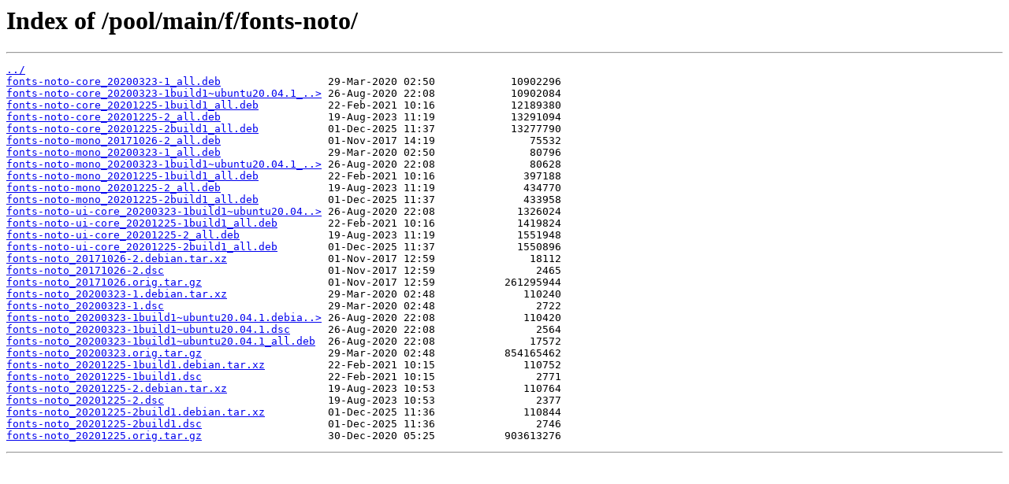

--- FILE ---
content_type: text/html
request_url: https://cz.archive.ubuntu.com/pool/main/f/fonts-noto/?C=S;O=A
body_size: 749
content:
<html>
<head><title>Index of /pool/main/f/fonts-noto/</title></head>
<body>
<h1>Index of /pool/main/f/fonts-noto/</h1><hr><pre><a href="../">../</a>
<a href="fonts-noto-core_20200323-1_all.deb">fonts-noto-core_20200323-1_all.deb</a>                 29-Mar-2020 02:50            10902296
<a href="fonts-noto-core_20200323-1build1~ubuntu20.04.1_all.deb">fonts-noto-core_20200323-1build1~ubuntu20.04.1_..&gt;</a> 26-Aug-2020 22:08            10902084
<a href="fonts-noto-core_20201225-1build1_all.deb">fonts-noto-core_20201225-1build1_all.deb</a>           22-Feb-2021 10:16            12189380
<a href="fonts-noto-core_20201225-2_all.deb">fonts-noto-core_20201225-2_all.deb</a>                 19-Aug-2023 11:19            13291094
<a href="fonts-noto-core_20201225-2build1_all.deb">fonts-noto-core_20201225-2build1_all.deb</a>           01-Dec-2025 11:37            13277790
<a href="fonts-noto-mono_20171026-2_all.deb">fonts-noto-mono_20171026-2_all.deb</a>                 01-Nov-2017 14:19               75532
<a href="fonts-noto-mono_20200323-1_all.deb">fonts-noto-mono_20200323-1_all.deb</a>                 29-Mar-2020 02:50               80796
<a href="fonts-noto-mono_20200323-1build1~ubuntu20.04.1_all.deb">fonts-noto-mono_20200323-1build1~ubuntu20.04.1_..&gt;</a> 26-Aug-2020 22:08               80628
<a href="fonts-noto-mono_20201225-1build1_all.deb">fonts-noto-mono_20201225-1build1_all.deb</a>           22-Feb-2021 10:16              397188
<a href="fonts-noto-mono_20201225-2_all.deb">fonts-noto-mono_20201225-2_all.deb</a>                 19-Aug-2023 11:19              434770
<a href="fonts-noto-mono_20201225-2build1_all.deb">fonts-noto-mono_20201225-2build1_all.deb</a>           01-Dec-2025 11:37              433958
<a href="fonts-noto-ui-core_20200323-1build1~ubuntu20.04.1_all.deb">fonts-noto-ui-core_20200323-1build1~ubuntu20.04..&gt;</a> 26-Aug-2020 22:08             1326024
<a href="fonts-noto-ui-core_20201225-1build1_all.deb">fonts-noto-ui-core_20201225-1build1_all.deb</a>        22-Feb-2021 10:16             1419824
<a href="fonts-noto-ui-core_20201225-2_all.deb">fonts-noto-ui-core_20201225-2_all.deb</a>              19-Aug-2023 11:19             1551948
<a href="fonts-noto-ui-core_20201225-2build1_all.deb">fonts-noto-ui-core_20201225-2build1_all.deb</a>        01-Dec-2025 11:37             1550896
<a href="fonts-noto_20171026-2.debian.tar.xz">fonts-noto_20171026-2.debian.tar.xz</a>                01-Nov-2017 12:59               18112
<a href="fonts-noto_20171026-2.dsc">fonts-noto_20171026-2.dsc</a>                          01-Nov-2017 12:59                2465
<a href="fonts-noto_20171026.orig.tar.gz">fonts-noto_20171026.orig.tar.gz</a>                    01-Nov-2017 12:59           261295944
<a href="fonts-noto_20200323-1.debian.tar.xz">fonts-noto_20200323-1.debian.tar.xz</a>                29-Mar-2020 02:48              110240
<a href="fonts-noto_20200323-1.dsc">fonts-noto_20200323-1.dsc</a>                          29-Mar-2020 02:48                2722
<a href="fonts-noto_20200323-1build1~ubuntu20.04.1.debian.tar.xz">fonts-noto_20200323-1build1~ubuntu20.04.1.debia..&gt;</a> 26-Aug-2020 22:08              110420
<a href="fonts-noto_20200323-1build1~ubuntu20.04.1.dsc">fonts-noto_20200323-1build1~ubuntu20.04.1.dsc</a>      26-Aug-2020 22:08                2564
<a href="fonts-noto_20200323-1build1~ubuntu20.04.1_all.deb">fonts-noto_20200323-1build1~ubuntu20.04.1_all.deb</a>  26-Aug-2020 22:08               17572
<a href="fonts-noto_20200323.orig.tar.gz">fonts-noto_20200323.orig.tar.gz</a>                    29-Mar-2020 02:48           854165462
<a href="fonts-noto_20201225-1build1.debian.tar.xz">fonts-noto_20201225-1build1.debian.tar.xz</a>          22-Feb-2021 10:15              110752
<a href="fonts-noto_20201225-1build1.dsc">fonts-noto_20201225-1build1.dsc</a>                    22-Feb-2021 10:15                2771
<a href="fonts-noto_20201225-2.debian.tar.xz">fonts-noto_20201225-2.debian.tar.xz</a>                19-Aug-2023 10:53              110764
<a href="fonts-noto_20201225-2.dsc">fonts-noto_20201225-2.dsc</a>                          19-Aug-2023 10:53                2377
<a href="fonts-noto_20201225-2build1.debian.tar.xz">fonts-noto_20201225-2build1.debian.tar.xz</a>          01-Dec-2025 11:36              110844
<a href="fonts-noto_20201225-2build1.dsc">fonts-noto_20201225-2build1.dsc</a>                    01-Dec-2025 11:36                2746
<a href="fonts-noto_20201225.orig.tar.gz">fonts-noto_20201225.orig.tar.gz</a>                    30-Dec-2020 05:25           903613276
</pre><hr></body>
</html>
